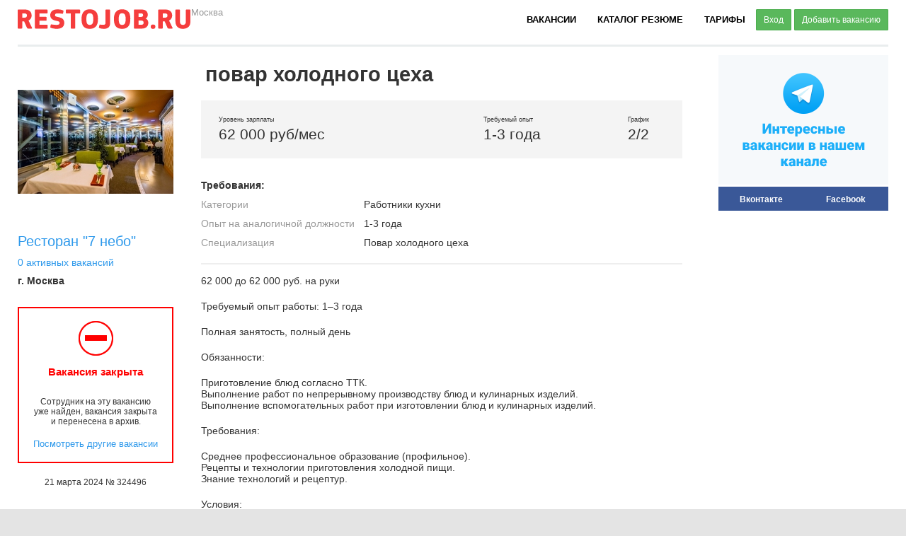

--- FILE ---
content_type: text/html; charset=utf-8
request_url: https://restojob.ru/employer/vacancy/vacancy-view/324496/
body_size: 10224
content:
<!DOCTYPE html>
<html prefix="og: http://ogp.me/ns#">
<head>
    <meta charset="utf-8">
    <meta name="viewport"  content="width=device-width,initial-scale=1">
    <meta name="apple-itunes-app" content="app-id=1458707980, affiliate-data=myAffiliateData, app-argument=https://apps.apple.com/ru/app/restojob/id1458707980">
    <meta http-equiv="X-UA-Compatible" content="IE=9" />
    <meta name="verify-reformal" content="5c9886924588e138cc182907" />
    <meta name='yandex-verification' content='544ab0997aa7a455' />
    <meta name='yandex-verification' content='430626f8213d7bfd' />
    <meta name='yandex-verification' content='40deb2046ccb3d70' />
    <meta name='yandex-verification' content='5fee5c1ccc9dc70e' />
    <meta name='yandex-verification' content='51f3051ddb173167' />
    <meta name="keywords" content="Работа в кафе, работа в ресторане, работа в баре, работа барменов, поиск бармена, поиск официанта, поиск повара, поиск хостес, вакансии работа в кафе, вакансии бармен, вакансии официант, вакансии повар, вакансии администратор кафе, вакансии управляющий кафе, вакансии щеф-повар, вакансии повар, вакансии пекарь, вакансии сомелье, работа сомелье, работа поваром, объявления о работе поваром, найти бармена, найти официанта, найти повара, найти сомелье, найти администратора зала, найти управляющего">
    <meta name="description" content="62 000 до 62 000 руб. на рукиТребуемый опыт работы: 1–3 годаПолная занятость, полный деньОбязанности:Приготовление блюд согласно ТТК.Выполнение работ по непрерывному производству блюд и кулинарных изделий.Выполнение вспомогательных работ при изготовлении блюд и кулинарных изделий.Требования:Среднее профессиональное образование (профильное).Рецепты и технологии приготовления холодной пищи.Знание технологий и рецептур.Условия:График работы 5/2, с 07:00 час. до 16:00 час.; 08:00 час. до 17:00 час.Оформление по ТК РФ.Полный социальный пакет.Своевременная выплата заработной платы.Страховка ДМС в отличных клиниках города Москвы.Премия по итогам работы за год.Премия к профессиональному празднику.Материальная помощь к отпуску.Работа в столовой ресторанного комплекса &quot;Седьмое небо&quot; для сотрудников в административном здании на территории Останкинской телебашни.">
    <script type="text/javascript" src="//vk.ru/js/api/share.js?86" charset="windows-1251"></script>
    <script type="text/javascript" src="//vk.ru/js/api/openapi.js?101"></script>
    <script>window.SESSION_COOKIE_DOMAIN=".restojob.ru";</script>
    

    
<link rel="canonical" href="https://restojob.ru/employer/vacancy/vacancy-view/324496/" />
<link rel="alternate"
      media="only screen and (max-width: 640px)"
      href="https://m.restojob.ru/employer/vacancy/vacancy-view/324496/" />

    <meta property="og:type"        content="vacancy" />
    <meta property="og:url"         content="https://restojob.ru/employer/vacancy/vacancy-view/324496/" />
    <meta property="og:title"       content="Вакансия повар холодного цеха Москва, работа в Ресторан &quot;7 небо&quot;" />
    <meta property="og:description" content="62 000 до 62 000 руб. на рукиТребуемый опыт работы: 1–3 годаПолная занятость, полный деньОбязанности:Приготовление блюд согласно ТТК.Выполнение работ по непрерывному производству блюд и кулинарных изделий.Выполнение вспомогательных работ при изготовлении блюд и кулинарных изделий.Требования:Среднее профессиональное образование (профильное).Рецепты и технологии приготовления холодной пищи.Знание технологий и рецептур.Условия:График работы 5/2, с 07:00 час. до 16:00 час.; 08:00 час. до 17:00 час.Оформление по ТК РФ.Полный социальный пакет.Своевременная выплата заработной платы.Страховка ДМС в отличных клиниках города Москвы.Премия по итогам работы за год.Премия к профессиональному празднику.Материальная помощь к отпуску.Работа в столовой ресторанного комплекса &quot;Седьмое небо&quot; для сотрудников в административном здании на территории Останкинской телебашни." />
    <meta property="og:image"       content="https://d.restojob.ru/image/324496" />

    <meta name="twitter:card" content="summary_large_image">
    <meta property="twitter:title" content="Вакансия повар холодного цеха Москва, работа в Ресторан &quot;7 небо&quot;" />
    <meta name="twitter:image" content="https://d.restojob.ru/image/533/x/2/324496"/>
    <meta name="twitter:description" content="62 000 до 62 000 руб. на рукиТребуемый опыт работы: 1–3 годаПолная занятость, полный деньОбязанности:Приготовление блюд согласно ТТК.Выполнение работ по непрерывному производству блюд и кулинарных изделий.Выполнение вспомогательных работ при изготовлении блюд и кулинарных изделий.Требования:Среднее профессиональное образование (профильное).Рецепты и технологии приготовления холодной пищи.Знание технологий и рецептур.Условия:График работы 5/2, с 07:00 час. до 16:00 час.; 08:00 час. до 17:00 час.Оформление по ТК РФ.Полный социальный пакет.Своевременная выплата заработной платы.Страховка ДМС в отличных клиниках города Москвы.Премия по итогам работы за год.Премия к профессиональному празднику.Материальная помощь к отпуску.Работа в столовой ресторанного комплекса &quot;Седьмое небо&quot; для сотрудников в административном здании на территории Останкинской телебашни."/>

    <meta name="vk:image" content="https://d.restojob.ru/image/800/x/1/324496/png"/>
    <meta name="vk:title" content="Вакансия повар холодного цеха Москва, работа в Ресторан &quot;7 небо&quot;"/>
    <meta name="vk:description" content="62 000 до 62 000 руб. на рукиТребуемый опыт работы: 1–3 годаПолная занятость, полный деньОбязанности:Приготовление блюд согласно ТТК.Выполнение работ по непрерывному производству блюд и кулинарных изделий.Выполнение вспомогательных работ при изготовлении блюд и кулинарных изделий.Требования:Среднее профессиональное образование (профильное).Рецепты и технологии приготовления холодной пищи.Знание технологий и рецептур.Условия:График работы 5/2, с 07:00 час. до 16:00 час.; 08:00 час. до 17:00 час.Оформление по ТК РФ.Полный социальный пакет.Своевременная выплата заработной платы.Страховка ДМС в отличных клиниках города Москвы.Премия по итогам работы за год.Премия к профессиональному празднику.Материальная помощь к отпуску.Работа в столовой ресторанного комплекса &quot;Седьмое небо&quot; для сотрудников в административном здании на территории Останкинской телебашни."/>

    
    

    <title>повар холодного цеха в кафе, работа в Ресторан &quot;7 небо&quot;</title>
    <!--[if lt IE 9]><script src="/static/js/libs/html5.js"></script><![endif]-->
    <link rel="icon" href="/static/favicon.svg" type="image/x-icon">
    
        <script src="https://api-maps.yandex.ru/2.0/?load=package.full&lang=ru-RU&apikey=f29f6dec-0496-4c58-ba69-decce83bb47c" type="text/javascript"></script>
    

    
    <script type="text/javascript" src="/static/CACHE/js/6911a92129c6.js"></script>

        <script type="text/javascript" charset="utf-8" src="/static/js/swfobject/jquery.swfobject.min.js"></script>
        <script>
            var urls ={
                autocomplete:{
                    cities: "/kladr/ajax/cities/"
                }
            };
            $(function(){
                $('.flash-banner').each(function(i){
                    $(this).flash( $(this).data());
                });
            })
        </script>


    <link rel="stylesheet" href="/static/CACHE/css/f2ab5f6fd25e.css" type="text/css" /><link rel="stylesheet" href="/static/CACHE/css/b1389b01a766.css" type="text/css" media="all" /><link rel="stylesheet" href="/static/CACHE/css/6133f249bc37.css" type="text/css" media="screen" /><link rel="stylesheet" href="/static/CACHE/css/7626508aed18.css" type="text/css" /><link rel="stylesheet" href="/static/CACHE/css/8dce35bceaeb.css" type="text/css" media="print" />
    <!--[if lt IE 9]><link rel="stylesheet" href="/static/css/ie.css" media="all"><![endif]-->
    <!--[if IE 9]><link rel="stylesheet" href="/static/css/ie9.css" type="text/css" /><![endif]-->
    <script src='https://www.google.com/recaptcha/api.js'></script>

    <link rel="apple-touch-icon-precomposed" sizes="180x180" href="/static/apple-touch-icon-180x180.png" />
    <link rel="apple-touch-icon" href="/static/apple-touch-icon.png" />
    <link rel="apple-touch-icon" sizes="57x57" href="/static/apple-touch-icon-57x57.png" />
    <link rel="apple-touch-icon" sizes="72x72" href="/static/apple-touch-icon-72x72.png" />
    <link rel="apple-touch-icon" sizes="76x76" href="/static/apple-touch-icon-76x76.png" />
    <link rel="apple-touch-icon" sizes="114x114" href="/static/apple-touch-icon-114x114.png" />
    <link rel="apple-touch-icon" sizes="120x120" href="/static/apple-touch-icon-120x120.png" />
    <link rel="apple-touch-icon" sizes="144x144" href="/static/apple-touch-icon-144x144.png" />
    <link rel="apple-touch-icon" sizes="152x152" href="/static/apple-touch-icon-152x152.png" />
    <link rel="apple-touch-icon" sizes="180x180" href="/static/apple-touch-icon-180x180.png" />

</head>


<body id="main" class="" >
    <div class="wrapper2">
        
        <div class="wrapper main-cv worker-vacancy">
            
            <nav class="b-nav">
               <a href="/" class="b-nav--logo logo">RJ</a>
               <div class="b-nav__change_city_place change_city_place"><select id="id_change_city_field" name="change_city_field">
<option value=".86" selected="selected">Москва</option>
<option value="spb.109">Санкт-Петербург</option>
<option value="sochi.135">Сочи</option>
<option value="eburg.57">Екатеринбург</option>
<option value="kazan.64">Казань</option>
<option value="omsk.93">Омск</option>
<option value="rostov.106">Ростов-на-Дону</option>
</select></div>
                <ul class="b-nav__menu">
                    <li class="b-nav__menu--item"><a class="b-nav__menu--item-link" href="/worker/search/vacancy/">Вакансии</a></li>
                    <li class="b-nav__menu--item"><a class="b-nav__menu--item-link" href="/employer/search_resume/">Каталог резюме</a></li>

                    <!--li class="b-nav__menu--item"><a class="b-nav__menu--item-link" href="/seminar/">Образование</a></li-->
                    <li class="b-nav__menu--item"><a class="b-nav__menu--item-link" target="_blank" href="https://restojob.ru/prices.pdf">Тарифы</a></li>
                    
                    <li class="b-nav__menu--item b-nav__menu--item-low-margin">
                        <a href="javascript:;" class="btn btn-sm btn-success btn-reg-form">Вход</a>
                        <a href="/add-vacancy/" class="btn btn-sm btn-success">Добавить вакансию</a>
                    </li>
                    
                </ul>
            </nav>
            
            
            
                
                <hr style="border:0px;border-top:3px solid #E9EDEE; padding: 0px; margin: 0px; display:block;">
                
            
            
            
            
            

            
            <div class="">
            

            
            <div class="content-wrap clear" >
                <aside>
                    
    
<div class="banner-placeholder">
    <a href="https://t.me/restojobmsk" target="_blank"><img src='/media/banner/files1/tteel_1.svg'></a>
</div>



<!-- VK Widget -->
<div id="social_container">
    <div class="head">
        <label for="vk_groups">Вконтакте</label>
        <label for="fb-root">Facebook</label>
    </div>

    <div class="body">
        <div id="vk_groups" style="padding-bottom:50px;"></div>
        <div id="fb-root">
            <div class="fb-like-box"
                 data-href="https://www.facebook.com/restojob"
                 data-width="240" data-height="370" data-colorscheme="light"
                 data-show-faces="true" data-header="false" data-stream="false"
                 data-show-border="false">
            </div>
        </div>
    </div>
</div>

<script type="text/javascript">
    VK.Widgets.Group("vk_groups", {mode: 0, width: "240", height: "320", color1: 'FFFFFF', color2: '2B587A', color3: '5B7FA6'}, 42319652);

    //FB
    (function(d, s, id) {
      var js, fjs = d.getElementsByTagName(s)[0];
      if (d.getElementById(id)) return;
      js = d.createElement(s); js.id = id;
      js.src = "//connect.facebook.net/ru_RU/sdk.js#xfbml=1&version=v2.0";
      fjs.parentNode.insertBefore(js, fjs);
    }(document, 'script', 'facebook-jssdk'));

    //TABS
    $(function () {
        $('#social_container>.body>div').hide();
        $('#social_container>.head>label').click(function () {
            var $this = $(this);

            $('#social_container>.head>label').removeClass('sel');
            $this.addClass('sel');
            $('#social_container>.body>div').hide();
            $('#' + $this.attr('for')).show();
        });

        $('#social_container>.head>label:first-child').trigger('click');
    });
</script>

    

                </aside>
                <section>
                    
                    


<script type="application/ld+json">
  {
   "@context" : "https://schema.org/",
   "@type" : "JobPosting",
   "title" : "\u043f\u043e\u0432\u0430\u0440 \u0445\u043e\u043b\u043e\u0434\u043d\u043e\u0433\u043e \u0446\u0435\u0445\u0430",
   "description" : "<div><p>62 000 \u0434\u043e 62 000 \u0440\u0443\u0431. \u043d\u0430 \u0440\u0443\u043a\u0438</p><p>\u0422\u0440\u0435\u0431\u0443\u0435\u043c\u044b\u0439 \u043e\u043f\u044b\u0442 \u0440\u0430\u0431\u043e\u0442\u044b: 1\u20133 \u0433\u043e\u0434\u0430</p><p>\u041f\u043e\u043b\u043d\u0430\u044f \u0437\u0430\u043d\u044f\u0442\u043e\u0441\u0442\u044c, \u043f\u043e\u043b\u043d\u044b\u0439 \u0434\u0435\u043d\u044c</p><p>\u041e\u0431\u044f\u0437\u0430\u043d\u043d\u043e\u0441\u0442\u0438:</p><p>\u041f\u0440\u0438\u0433\u043e\u0442\u043e\u0432\u043b\u0435\u043d\u0438\u0435 \u0431\u043b\u044e\u0434 \u0441\u043e\u0433\u043b\u0430\u0441\u043d\u043e \u0422\u0422\u041a.<br>\u0412\u044b\u043f\u043e\u043b\u043d\u0435\u043d\u0438\u0435 \u0440\u0430\u0431\u043e\u0442 \u043f\u043e \u043d\u0435\u043f\u0440\u0435\u0440\u044b\u0432\u043d\u043e\u043c\u0443 \u043f\u0440\u043e\u0438\u0437\u0432\u043e\u0434\u0441\u0442\u0432\u0443 \u0431\u043b\u044e\u0434 \u0438 \u043a\u0443\u043b\u0438\u043d\u0430\u0440\u043d\u044b\u0445 \u0438\u0437\u0434\u0435\u043b\u0438\u0439.<br>\u0412\u044b\u043f\u043e\u043b\u043d\u0435\u043d\u0438\u0435 \u0432\u0441\u043f\u043e\u043c\u043e\u0433\u0430\u0442\u0435\u043b\u044c\u043d\u044b\u0445 \u0440\u0430\u0431\u043e\u0442 \u043f\u0440\u0438 \u0438\u0437\u0433\u043e\u0442\u043e\u0432\u043b\u0435\u043d\u0438\u0438 \u0431\u043b\u044e\u0434 \u0438 \u043a\u0443\u043b\u0438\u043d\u0430\u0440\u043d\u044b\u0445 \u0438\u0437\u0434\u0435\u043b\u0438\u0439.</p><p>\u0422\u0440\u0435\u0431\u043e\u0432\u0430\u043d\u0438\u044f:</p><p>\u0421\u0440\u0435\u0434\u043d\u0435\u0435 \u043f\u0440\u043e\u0444\u0435\u0441\u0441\u0438\u043e\u043d\u0430\u043b\u044c\u043d\u043e\u0435 \u043e\u0431\u0440\u0430\u0437\u043e\u0432\u0430\u043d\u0438\u0435 (\u043f\u0440\u043e\u0444\u0438\u043b\u044c\u043d\u043e\u0435).<br>\u0420\u0435\u0446\u0435\u043f\u0442\u044b \u0438 \u0442\u0435\u0445\u043d\u043e\u043b\u043e\u0433\u0438\u0438 \u043f\u0440\u0438\u0433\u043e\u0442\u043e\u0432\u043b\u0435\u043d\u0438\u044f \u0445\u043e\u043b\u043e\u0434\u043d\u043e\u0439 \u043f\u0438\u0449\u0438.<br>\u0417\u043d\u0430\u043d\u0438\u0435 \u0442\u0435\u0445\u043d\u043e\u043b\u043e\u0433\u0438\u0439 \u0438 \u0440\u0435\u0446\u0435\u043f\u0442\u0443\u0440.</p><p>\u0423\u0441\u043b\u043e\u0432\u0438\u044f:</p><p>\u0413\u0440\u0430\u0444\u0438\u043a \u0440\u0430\u0431\u043e\u0442\u044b 5/2, \u0441 07:00 \u0447\u0430\u0441. \u0434\u043e 16:00 \u0447\u0430\u0441.; 08:00 \u0447\u0430\u0441. \u0434\u043e 17:00 \u0447\u0430\u0441.<br>\u041e\u0444\u043e\u0440\u043c\u043b\u0435\u043d\u0438\u0435 \u043f\u043e \u0422\u041a \u0420\u0424.<br>\u041f\u043e\u043b\u043d\u044b\u0439 \u0441\u043e\u0446\u0438\u0430\u043b\u044c\u043d\u044b\u0439 \u043f\u0430\u043a\u0435\u0442.<br>\u0421\u0432\u043e\u0435\u0432\u0440\u0435\u043c\u0435\u043d\u043d\u0430\u044f \u0432\u044b\u043f\u043b\u0430\u0442\u0430 \u0437\u0430\u0440\u0430\u0431\u043e\u0442\u043d\u043e\u0439 \u043f\u043b\u0430\u0442\u044b.<br>\u0421\u0442\u0440\u0430\u0445\u043e\u0432\u043a\u0430 \u0414\u041c\u0421 \u0432 \u043e\u0442\u043b\u0438\u0447\u043d\u044b\u0445 \u043a\u043b\u0438\u043d\u0438\u043a\u0430\u0445 \u0433\u043e\u0440\u043e\u0434\u0430 \u041c\u043e\u0441\u043a\u0432\u044b.<br>\u041f\u0440\u0435\u043c\u0438\u044f \u043f\u043e \u0438\u0442\u043e\u0433\u0430\u043c \u0440\u0430\u0431\u043e\u0442\u044b \u0437\u0430 \u0433\u043e\u0434.<br>\u041f\u0440\u0435\u043c\u0438\u044f \u043a \u043f\u0440\u043e\u0444\u0435\u0441\u0441\u0438\u043e\u043d\u0430\u043b\u044c\u043d\u043e\u043c\u0443 \u043f\u0440\u0430\u0437\u0434\u043d\u0438\u043a\u0443.<br>\u041c\u0430\u0442\u0435\u0440\u0438\u0430\u043b\u044c\u043d\u0430\u044f \u043f\u043e\u043c\u043e\u0449\u044c \u043a \u043e\u0442\u043f\u0443\u0441\u043a\u0443.</p><p>\u0420\u0430\u0431\u043e\u0442\u0430 \u0432 \u0441\u0442\u043e\u043b\u043e\u0432\u043e\u0439 \u0440\u0435\u0441\u0442\u043e\u0440\u0430\u043d\u043d\u043e\u0433\u043e \u043a\u043e\u043c\u043f\u043b\u0435\u043a\u0441\u0430 \"\u0421\u0435\u0434\u044c\u043c\u043e\u0435 \u043d\u0435\u0431\u043e\" \u0434\u043b\u044f \u0441\u043e\u0442\u0440\u0443\u0434\u043d\u0438\u043a\u043e\u0432 \u0432 \u0430\u0434\u043c\u0438\u043d\u0438\u0441\u0442\u0440\u0430\u0442\u0438\u0432\u043d\u043e\u043c \u0437\u0434\u0430\u043d\u0438\u0438 \u043d\u0430 \u0442\u0435\u0440\u0440\u0438\u0442\u043e\u0440\u0438\u0438 \u041e\u0441\u0442\u0430\u043d\u043a\u0438\u043d\u0441\u043a\u043e\u0439 \u0442\u0435\u043b\u0435\u0431\u0430\u0448\u043d\u0438.</p></div>",
   "identifier": {
    "@type": "PropertyValue",
    "name": "restojob_vacancy_id",
    "value": "324496"
   },
   "datePosted" : "2024-03-21T09:46:56",
   "validThrough": "2024-05-20T09:37:25",
   "employmentType" : "CONTRACTOR",
   "hiringOrganization" : {
    "@type" : "Organization",
    "name" : "\u0420\u0435\u0441\u0442\u043e\u0440\u0430\u043d \"7 \u043d\u0435\u0431\u043e\"",
    
    
    "logo" : "/media/cache/88/d3/88d3dd6240a2f5cd759bee2626136cb1.jpg"
    
   },
   "jobLocation": {
   "@type": "Place",
    "address": {
    "@type": "PostalAddress",
    "streetAddress": "\u0433. \u041c\u043e\u0441\u043a\u0432\u0430, \u0443\u043b. \u0410\u043a\u0430\u0434\u0435\u043c\u0438\u043a\u0430 \u041a\u043e\u0440\u043e\u043b\u0435\u0432\u0430, \u0434. 15,  \u043a\u043e\u0440\u043f. 2",
    "addressLocality": "\u041c\u043e\u0441\u043a\u0432\u0430",
    "addressRegion": "\u041c\u043e\u0441\u043a\u0432\u0430",
    "addressCountry": "Russia"
    }
   },
   "baseSalary": {
    "@type": "MonetaryAmount",
    "currency": "RUB",
    "value": {
     "@type": "QuantitativeValue",
     "minValue": "62000" ,
     "maxValue": "62000" ,
     "unitText": "MONTH"
    }
   }
  }
  </script>

<div class="content-wrapper clearfix">
    <div class="b-left" style="min-height: 200px;padding-bottom: 120px;">
        <div class="b-vacancy--company">
            
            <a class="b-vacancy--logo" href="/employer/brend/43102/" style="background-image: url(/media/cache/88/d3/88d3dd6240a2f5cd759bee2626136cb1.jpg);"></a>
            
            <div class="b-vacancy--company_title">
                <a href="/employer/brend/43102/">Ресторан &quot;7 небо&quot;</a>
            </div>
            
            <a href="/employer/brend/43102/" class="b-vacancy--count">
                    0 активных вакансий
            </a>
            
            <b class="b-vacancy--company_city">г. Москва</b>
        </div>

        <div class="b-vacancy--actions" ng-model="action">
        
            <div class="b-vacancy--phone" style="display: block;border-color: red;background-image: url(/static/stop.png)">
                <div class="b-vacancy--phone__contact" style="color: red;">Вакансия закрыта</div>
                <div class="b-vacancy--phone__description">
                            Сотрудник на эту вакансию<br>
                            уже найден, вакансия закрыта и
                            перенесена в архив.
                </div>
                <br>
                <a href="/worker/search/vacancy/" style="font-size: 13px;">Посмотреть другие вакансии</a>
            </div>
        
        </div>
        <div class="b-vacancy--date">21 марта 2024 № 324496</div>
    </div>
    <div class="b-right">
        <h1 class="b-right--vacancy-title">повар холодного цеха</h1>
        <div class="b-vacancy--info">
            
            <table>
                <td>
                    <span>Уровень зарплаты</span>
                    <h3>62 000 руб/мес </h3>
                </td>
                <td>
                    <span>Требуемый опыт</span>
                    <h3>1-3 года</h3>
                </td>
                <td>
                    <span>График</span>
                    <h3>2/2</h3>
                </td>
            </table>
            
        </div>
        <h4 style="margin-bottom: 6px;">Требования:</h4>
        
        
        <div class="vacancy-delimer-line">
            <table class="vacancy-block--params" cellpadding="0" cellspacing="0">
                <col width="230">
            
            
                <tr>
                    <td style="color: #999999;">Категории</td>
                    <td>Работники кухни</td>
                </tr>
            
                <tr>
                    <td style="color: #999999;">Опыт на аналогичной должности</td>
                    <td>1-3 года</td>
                </tr>
            
                <tr>
                    <td style="color: #999999;">Специализация</td>
                    <td>Повар холодного цеха</td>
                </tr>
            
            </table>
        </div>

        <div class="vacancy-delimer-line b-vacancy--description">
            <div><p>62 000 до 62 000 руб. на руки</p><p>Требуемый опыт работы: 1–3 года</p><p>Полная занятость, полный день</p><p>Обязанности:</p><p>Приготовление блюд согласно ТТК.<br>Выполнение работ по непрерывному производству блюд и кулинарных изделий.<br>Выполнение вспомогательных работ при изготовлении блюд и кулинарных изделий.</p><p>Требования:</p><p>Среднее профессиональное образование (профильное).<br>Рецепты и технологии приготовления холодной пищи.<br>Знание технологий и рецептур.</p><p>Условия:</p><p>График работы 5/2, с 07:00 час. до 16:00 час.; 08:00 час. до 17:00 час.<br>Оформление по ТК РФ.<br>Полный социальный пакет.<br>Своевременная выплата заработной платы.<br>Страховка ДМС в отличных клиниках города Москвы.<br>Премия по итогам работы за год.<br>Премия к профессиональному празднику.<br>Материальная помощь к отпуску.</p><p>Работа в столовой ресторанного комплекса "Седьмое небо" для сотрудников в административном здании на территории Останкинской телебашни.</p></div>
        </div>

        
        <h4 style="">Адрес:</h4>
        <div class="b-vacancy--addresses">
        <ul class="vacancy-addresses-list">

    
    <li class="first">
        <span class="address">Москва, г. Москва, ул. Академика Королева, д. 15,  корп. 2</span>
    </li>
    

</ul>

        <script>addresses_list_active()</script>
        </div>
        <div class="addresses-map"></div>
        <script>
            $(".addresses-map").yandexMapSimple2({
                addresses: [
                    
                        [55.818427,37.614761]
                    
                ]
            });
        </script>

    </div>
    <div class="b-left" style="position: absolute;bottom:0px;margin: 20px;width: 180px;">
        
        <div style="width: 180px;">
    <p style="margin-bottom:10px;padding-bottom:0px;">Расскажите о вакансии в социальных сетях</p>
    <style>.b-share-counter {display:none !important;}</style>
    <script type="text/javascript" src="//yandex.st/share/share.js" charset="utf-8" defer></script>
    <div class="ya_share" id="ya_share" data-yashareL10n="ru" data-yashareQuickServices="yaru,vkontakte,facebook,twitter,odnoklassniki,moimir,gplus" data-yashareTheme="counter"></div>
    <script type="text/javascript">
    $(function(){
        // создаем блок
        var YaShareInstanсe = new Ya.share({
            element: 'ya_share',
            description: $('.description').text(),
            theme: "counter",
            elementStyle:{
                type: "icon",
                quickServices: "yaru,vkontakte,facebook,twitter,odnoklassniki,moimir,gplus".split(",")
            }

        });
    });
    </script>
    

</div> 

    </div>
</div>



                </section>
            </div>
            
        </div>
        


<style>
    .b-footer {margin-top: 30px;}
</style>

        
        <div class="b-footer  clear">
            <div class="b-footer__wrapper clear">
                <div class="b-footer__col0">
                    <a href="/" class="b-footer__logo">RESTOJOB.RU</a>
                    <p  class="b-footer__text">ООО "Рестоджоб"<br>
                        г. Санкт-Петербург<br>
                        <a href="/go-to-mobile/?url=https%3A%2F%2Fm.restojob.ru%2Femployer%2Fvacancy%2Fvacancy-view%2F324496%2F">Мобильная версия</a>
                    </p>
                </div>
                <div class="b-footer-menu">
                    <div class="b-footer__col1">
                        <ul class="b-footer-menu">
                            <li class="b-footer-menu__item_title">Работодателям</li>
                            <li class="b-footer-menu__item"><a href="/employer/search_resume/">Каталог резюме</a></li>
                            <li class="b-footer-menu__item"><a href="/employer/search_resume/?sort_field=date&q=&title=&sort_direction=&type=1&category=1&salary_from=&salary_to=&programm=&age_from=&age_to=&show_resume=0">Найти повара</a></li>
                            <li class="b-footer-menu__item"><a href="/employer/search_resume/?sort_field=date&q=&title=&sort_direction=&type=1&category=2&specializations=19&salary_from=&salary_to=&programm=&age_from=&age_to=&show_resume=0">Найти официанта</a></li>
                            <li class="b-footer-menu__item"><a href="/employer/search_resume/?sort_field=date&q=&title=&sort_direction=&type=1&category=2&specializations=21&salary_from=&salary_to=&programm=&age_from=&age_to=&show_resume=0">Найти бармена</a></li>
                            <li class="b-footer-menu__item"><a href="/prices.pdf" target="_blank">Тарифы на размещение вакансий</a></li>
                        </ul>
                    </div>
                    <div class="b-footer__col2">
                        <ul class="b-footer-menu">
                            <li class="b-footer-menu__item_title">Соискателям</li>
                            <li class="b-footer-menu__item"><a href="/vacancy/">Каталог вакансий</a></li>
                            <li class="b-footer-menu__item"><a href="/worker/search/vacancy/?type=1&category=1">Работа поваром</a></li>
                            <li class="b-footer-menu__item"><a href="/worker/search/vacancy/?sort_field=update_date&type=1&category=2&specializations=19&money_start=&experience=0&banket=0&education=0&show_vacancy=0&sort_direction=">Работа официантом</a></li>
                            <li class="b-footer-menu__item"><a href="/worker/search/vacancy/?sort_field=update_date&type=1&category=2&specializations=20&specializations=21&money_start=&experience=0&education=0&flairing=0&show_vacancy=0&sort_direction=">Работа барменом</a></li>
                        </ul>
                    </div>
                    <div class="b-footer__col3">
                        <ul class="b-footer-menu">
                            <li class="b-footer-menu__item_title">RESTOJOB.ru</li>
                            <li class="b-footer-menu__item"><a href="/pages/about_restojob/">Что такое Restojob ?</a></li>
                            <li class="b-footer-menu__item"><a href="/pages/partners/">Партнеры</a></li>
                            <li class="b-footer-menu__item"><a href="/pages/site-map/">Карта сайта</a></li>
                            <li class="b-footer-menu__item"><a href="/pages/reklama/">Реклама на сайте</a></li>
                            <li class="b-footer-menu__item"><a href="/pages/contacts/">Контактная информация</a></li>

                        </ul>
                    </div>
                    <div class="b-footer__col4">
                        <div class="b-footer__socials clear">
                            <a  class="b-footer__social b-footer__vk" target="_blank" href="//vk.ru/restojob"></a>
                            <a  class="b-footer__social b-footer__fb" target="_blank" href="//www.facebook.com/restojob"></a>
                            <a  class="b-footer__social b-footer__in" target="_blank" href="//instagram.com/restojob_ru"></a>
                            <a  class="b-footer__social b-footer__tw" target="_blank" href="//twitter.com/restojob_ru"></a>
                        </div>
                    </div>
                </div>
            </div>
        </div>
        

        
<div class="choose-another-city-popup clear" style="display: none;width: 640px;">
    <br><br>
    <img src="/static/img/kladr/choose_another.png">
    
    
    <p style="text-align: center;margin: 40px 0px;line-height: 1.5;">
        RESTOJOB.RU в данный момент доступен для  городов. Новые города будут
        добавляться по мере набора достаточного количества регистраций. Если вашего города
        нет в списке, тогда пройдите регистрацию и мы оповестим  вас, когда сайт начнёт
        работать для вашего города. Регистрация занимает 2 минуты.
    </p>
    <div style="text-align: center;font-size: 18px;margin:40px 0px;">
        <a class="create-resume" href="#" style="margin-right:50px;">Регистрация соискателя</a>
        <a href="/registration/employer/">Регистрация работодателя</a>
    </div>
    
    
</div>
        <div class="b-login-overlay" style="display: none;">
            <div class="b-login-box">
                <div class="b-login__white_logo"></div>
                <div class="b-login-form-box">
                    
<script type="text/javascript" src="/static/js/libs/jquery.validate.plugin/jquery.validate.js"></script>

<form class="auth-form-mini-employer auth-form" action="/auth/enter/" method="POST" style="display: block;">
    <input type="submit" style="display:none;">
    <div class="b-login-title">Вход в личный кабинет</div>
    <input type='hidden' name='csrfmiddlewaretoken' value='NiMYBL9QBZl7PalwWwF97xoVFuzYXIlu' />
    <label class="error msg-error" style="display: none;">Комбинация логин/пароль введена не верно</label>
    <div class="b-login__input"><input id="id_username" maxlength="254" name="username" placeholder=" Электронная почта" type="text" /></div>
    <div class="b-login__input b-login__password"><input id="id_password" name="password" placeholder=" Пароль" type="password" /></div>

    <!--a href="/registration/password-recovery/" style="margin-left:">Восстановление пароля</a-->
    <input type="submit" class="btn btn-success btn-block b-login-submit" value="ВОЙТИ">
    <br>
    <div style="text-align: center"><a class="password-recovery" style="cursor: pointer;">Забыли пароль?</a></div>
    <hr class="b-input-hr">
    <p>Вход через соц сети только для соискателя</p>
    <ul class="b-login-social-list clear" style='display: flex;justify-content: space-between;'>
        <li class="b-login-social-list__item"><a href="/login/facebook/"         class="facebook">FB</a></li>
        <li class="b-login-social-list__item"><a href="/login/vkontakte-oauth2/" class="vk">ВК</a></li>
        <li class="b-login-social-list__item"><a href="/login/google-oauth2/"           class="google">G+</a></li>
        <li class="b-login-social-list__item"><a href="/login/yandex-oauth2/"           class="yandex">Я</a></li>
        <!--li class="b-login-social-list__item"><a href="/login/mailru-oauth2/"    class="mail">@</a></li-->
    </ul>
</form>




<form class="auth-form-mini-employer reg-form" action="/registration/worker/" method="POST" style="display: none;">
    <input type="submit" style="display:none;">
    <input type='hidden' name='csrfmiddlewaretoken' value='NiMYBL9QBZl7PalwWwF97xoVFuzYXIlu' />
    <div class="b-login-title">Регистрация соискателя</div>
    <div class="b-login__input"><input class="required" id="id_first_name" maxlength="255" name="first_name" placeholder=" Имя" type="text" /></div>
    <div class="b-login__input"><input class="required" id="id_surname" maxlength="255" name="surname" placeholder=" Фамилия" type="text" /></div>
    <label class="error msg-error" style="display: none;"></label>
    <div class="b-login__input"><input class="required email" id="id_email" maxlength="255" name="email" placeholder=" Email" type="text" /></div>
    <div class="b-login__input"><input class="required city" id="id_city_name" name="city_name" placeholder=" Город" type="text" /></div>

    <button type="submit" class="btn btn-success btn-block b-login-submit"  disabled="disabled">ЗАРЕГИСТРИРОВАТЬСЯ</button>
    <hr class="b-input-hr">
    <p>Вход через соц сети только для соискателя</p>
    <ul class="b-login-social-list clear">
        <li class="b-login-social-list__item"><a href="/login/facebook/"         class="facebook">FB</a></li>
        <li class="b-login-social-list__item"><a href="/login/vkontakte-oauth2/" class="vk">ВК</a></li>
        <li class="b-login-social-list__item"><a href="/login/google/"           class="google">G+</a></li>
        <li class="b-login-social-list__item"><a href="/login/yandex/"           class="yandex">Я</a></li>
        <li class="b-login-social-list__item"><a href="/login/mailru-oauth2/"    class="mail">@</a></li>
    </ul>
</form>

<form class="auth-form-mini-employer recovery-form" action="/registration/password-recovery/" method="POST" style="display: none;">
    <input type="submit" style="display:none;">
    <input type='hidden' name='csrfmiddlewaretoken' value='NiMYBL9QBZl7PalwWwF97xoVFuzYXIlu' />
    <div class="b-login-title">Восстановление пароля</div>
    <p> Введите адрес электронной почты, который вы указывали при регистрации.</p>
    <div class="b-login__input"><input type="text" name="email"></div>
    <button type="submit" class="btn btn-success btn-block b-login-submit">ВОССТАНОВИТЬ</button>
</form>

<div class="auth-form-mini-employer success-form" style="display: none;">
    <div class="b-login-title">Проверьте свой почтовый ящик</div>
    <p>
        На ваш адрес электронной почты отправлено письмо с новым
        паролем. Если вы не видите письма, обязательно проверьте,
        не попало ли оно в «СПАМ»
    </p>
    <button type="submit" class="btn btn-success btn-block b-login-submit b-ok" onclick="$('.b-login-overlay').click(); return false;">OK</button>
</div>

                </div>
                <a href="/registration/employer/" class="b-login--link reg-employer" href="">Зарегистрировать заведение</a>
                <a class="b-login--link reg-worker" href="">Разместить резюме</a>

            </div>
        </div>
    </div>
    
    
    
</body>

<!-- fb -->

<!-- facebook -->







<!-- end facebook --><!-- end -->



<script type="text/javascript"><!--
$(function(){$('.vk_share_button').each(function(){$(this).replaceWith(VK.Share.button({url: "https://restojob.ru"},{type: "round_nocount", text: "Рассказать друзьям"}))})})
--></script>


<!--LiveInternet counter--><script type="text/javascript"><!--
document.write("<a style='display:none;' href='http://www.liveinternet.ru/click' "+
"target=_blank><img src='//counter.yadro.ru/hit?t44.6;r"+
escape(document.referrer)+((typeof(screen)=="undefined")?"":
";s"+screen.width+"*"+screen.height+"*"+(screen.colorDepth?
screen.colorDepth:screen.pixelDepth))+";u"+escape(document.URL)+
";"+Math.random()+
"' alt='' title='LiveInternet' "+
"border='0' width='31' height='31'><\/a>")
//--></script><!--/LiveInternet-->
<div style="height:0px;width:0px;position:absolute;overflow:hidden;">
    <!-- Yandex.Metrika counter -->
    <script type="text/javascript">
    (function (d, w, c) {
        (w[c] = w[c] || []).push(function() {
            try {
                w.yaCounter22391374 = new Ya.Metrika({id:22391374,
                        webvisor:true,
                        clickmap:true,
                        trackLinks:true,
                        accurateTrackBounce:true});
            } catch(e) { }
        });
    
        var n = d.getElementsByTagName("script")[0],
            s = d.createElement("script"),
            f = function () { n.parentNode.insertBefore(s, n); };
        s.type = "text/javascript";
        s.async = true;
        s.src = (d.location.protocol == "https:" ? "https:" : "http:") + "//mc.yandex.ru/metrika/watch.js";
    
        if (w.opera == "[object Opera]") {
            d.addEventListener("DOMContentLoaded", f, false);
        } else { f(); }
    })(document, window, "yandex_metrika_callbacks");
    </script>
    <noscript><div><img src="//mc.yandex.ru/watch/22391374" style="position:absolute; left:-9999px;" alt="" /></div></noscript>
    <!-- /Yandex.Metrika counter -->
</div>


<script type="text/javascript">
  var _gaq = _gaq || [];
  _gaq.push(['_setAccount', 'UA-46574954-1']);
  _gaq.push(['_trackPageview']);

  (function() {
    var ga = document.createElement('script'); ga.type = 'text/javascript'; ga.async = true;
    ga.src = ('https:' == document.location.protocol ? 'https://ssl' : 'http://www') + '.google-analytics.com/ga.js';
    var s = document.getElementsByTagName('script')[0]; s.parentNode.insertBefore(ga, s);
  })();
</script>

<script src="https://www.gstatic.com/firebasejs/5.7.0/firebase-app.js"></script>
<script src="https://www.gstatic.com/firebasejs/5.7.0/firebase-messaging.js"></script>
<script>
  var config = {
    apiKey: "AIzaSyBrKjtV_ivpmpmhOiKq7XQ5KMh1S94SpCc",
    authDomain: "fleet-standard-791.firebaseapp.com",
    databaseURL: "https://fleet-standard-791.firebaseio.com",
    projectId: "fleet-standard-791",
    storageBucket: "fleet-standard-791.appspot.com",
    messagingSenderId: "585720170366"
  };
  firebase.initializeApp(config);
</script>
<script type="text/javascript" src="/static/firebase_subscribe.js?asd"></script>

</html>


--- FILE ---
content_type: text/css
request_url: https://restojob.ru/static/CACHE/css/7626508aed18.css
body_size: 3304
content:
.pb-overlay {
    position: absolute;
    left:0;
    right:0;
    top:0;
    bottom: 0;
    background: rgba(0,0,0,0.5);
    display: none;
    z-index: 9999;
}
.pb {
    display: block;
    width: 600px;
    position:absolute;
    left:50%;
    margin-left:-300px;
    top:50%;
    margin-top:-250px;
    /*min-height: 550px;*/
    background: #ffffff;
    border-radius: 15px;
    font-family: Arial;
    font-size: 14px;
    padding-bottom: 20px;
    box-shadow: 0 0 60px #232323;
    z-index: 9999;
}
.pb-list-input:focus {
    outline: 1px solid #2e99eb;
}
.pb .sms,
.pb .wallet,
.pb .qiwi,
.pb .visa {
    display:  block;
    width: 68px;
    height: 68px;
}
.pb .visa {
    background: url('/static/pb/img/pb-sprite.png?d90cfc34134f') no-repeat 0 0;
}

.pb  .question {
    width:  17px;
    height:  31px;
    background: url('/static/pb/img/pb-sprite.png?d90cfc34134f') no-repeat -172px -68px;
    display: inline-block;
}
.pb .qiwi {
    background: url('/static/pb/img/pb-sprite.png?d90cfc34134f') no-repeat -68px 0;
}
.pb .wallet {
    background: url('/static/pb/img/pb-sprite.png?d90cfc34134f') no-repeat -136px 0;
}
.pb .sms {
    background: url('/static/pb/img/pb-sprite.png?d90cfc34134f') no-repeat -204px 0;
}

.pb a {
    color:  #2e99eb;
}
.pb-inner {
    padding: 20px 15px 0 27px;
}

.pb-head {
    position: relative;
    border-radius: 15px 15px 0 0;
    padding: 25px 15px 0 22px;
    overflow: hidden;
    background: #f0f0f0;
    border-bottom: 1px solid #e8e8e8;
}

.pb-title  {
    padding: 0;
    margin:0;
    font-family: Arial;
    font-size: 18px;
    font-weight: normal;
    margin-bottom: 7px;
}

.pb-title-link {
    font-family: Arial;
    font-size: 18px;
    font-weight: normal;
    color:  #2e99eb;
    display: block;
}

.pb-list-of-payments {
    margin-top:  35px;
    margin-bottom: 43px;
}

.pb-list-body:after,
.pb:after,
.pb-list-of-payments ul:after,
.pb-inner:after,
.pb-list-of-payments:after {
   content: " "; /* Older browser do not support empty content */
   visibility: hidden;
   display: block;
   height: 0;
   clear: both;
}

.pb-list-of-payments ul {
    list-style: none;
    display: block;
    margin: 0;
    padding: 0;
}
.pb-list-of-payments-item {
    float: left;
    width:68px;
    height:68px;
    border: 2px solid #e8e8e8;
    display: block;
    margin-right: 8px;
}

.pb-list-help:hover,
.pb-list-of-payments-item.active,
.pb-list-of-payments-item:hover {
    border: 2px solid #2e99eb;
}
.pb-list-help {
    position: absolute;
    right: 15px;
    height:68px;
    width:  139px;
    border: 2px solid #e8e8e8;
    background: #fff;
    color:  #333333;
    font-family: Arial;
    font-size:  10px;
    text-align: right;
}
.pb-list-help  table{
    margin-left: 15px;
    margin-top: 18px;
    line-height:  13px;
}
.pb-list-help  .question {
    margin-left: 10px;
    margin-right:  10px;
}
.pb-list-form-row input {
    padding: 0;margin: 0;
}
.pb-list-form-row {
    margin-bottom: 26px;
}
.pb-list-form-row label {
    display: block;
    padding-bottom: 3px;
    font-size: 13px;
}

.pb-list-input {
    width:  298px;
    height:  29px;
    border:  1px solid #cecece;
    text-indent: 10px;
}

.pb-list-input.prefix,
.pb-list-input.date {
    width: 47px;
}
.pb-list-input.phone {
    width:  203px;
}

.pb-list-input.cvv {
    width:  98px;
}

.pb-list-form {
    float: left;
    width: 300px;
}

.pb-list-form-info {
    float:  right;
    width:  180px;
    margin-right:  30px;
}
.pb-info-sum {
    font-size: 48px;
    font-weight: bold;
    position: relative;
    display: inline-block;
}

.pb-info-sum-r {
    position: absolute;
    background: url('/static/pb/img/pb-sprite.png?d90cfc34134f') -189px -68px no-repeat;
    width: 17px;
    height:  20px;
    display: inline-block;
    text-indent: -10000px;
    top: 19px;
    right: -26px;

}

.pb-list-text-small {
    font-size: 12px;
}
.pb-list-text {
    text-align: left;
    margin-bottom: 5px;
}

.pb-button-submit:focus,
.pb-button-submit:active {
    outline: none;
    border: 0;
}
.pb-button-submit {
    display: block;
    width:  150px;
    height: 38px;
    background: url('/static/pb/img/pb-sprite.png?d90cfc34134f') no-repeat 0 -68px;
    text-indent:  -10000px;
    border: 0;
    margin: 0 auto;
}

.pb-list-form form {
    display: none;
}

.pb-list-form  form.active {
    display: block;
}


.pb-head-description {
    position: relative;
    width: 250px;
    height: 60px;
    padding-bottom: 26px;
}

.pb-head-description .five-hand {
    position: absolute;

}
.pb-head-description-text {
    width:180px;
    position:absolute;
    font-size: 13px;
    margin-left: 60px;
    padding-left:14px;
    padding-top: 10px;
    line-height:1.4;
}

.pb-head-account {
    position: absolute;
    right: 0;
    top:0;
    min-width: 180px;
    padding-top:24px;
}

.pb-head-account-text {
    font-size:13px;
}
.pb-head-account-balance {
    font-size: 40px;
    white-space: nowrap;
}

.pb-head-account-balance-r {
    font-size: 20px;
}

.pb-head-account-balance-add {
    position:relative;
    display:block;
    margin-top: -5px;
    font-size: 13px;
}

.pb-action-title {
    margin-top: 23px;
    margin-left:15px;
    display: block;
    font-size: 16px;
    margin-bottom:10px;
}

.pb-action-list {
    margin:0;
    padding:0;
    list-style:none;
    margin-bottom: 45px;
}

.pb-action-list-item {
    padding:20px 15px;
    cursor:pointer;
    position: relative;
}
.pb-action-list-item.active {
    background: #ffcc00;
    cursor: default;
}

.pb-action-list-item-title {
    font-size: 14px;
    font-weight: bold;
    display: block;
    margin-bottom: 11px;
    line-height: 19px;
    vertical-align: middle;
}

.pb-action-list-item-title img {
    vertical-align: middle;
    margin-left: 10px;
}
.pb-action-list-item-radio {
    margin:0;
    padding:0;
    position:absolute;
    margin-top:3px;
}

.pb-action-list-item-description {
    display:block;
    padding-left: 20px;
    width: 340px;
}
.pb-action-list-item-price {
    position: absolute;
    width: 180px;
    right: 0;
    top: 40px;
}

.pb-head-account-error {
    color: red;
    font-size:  13px;
    font-weight: bold;
}

.pb-button-submit {cursor:pointer;}
.pb-button-submit:active {
    margin-top:-1px;
}


.pb-box-account {
    background: url('/static/pb/img/mini-card.png?d90cfc34134f') no-repeat left top;
    padding-left: 50px;
}

.pb-box-account-sum {
    font-size: 26px;
    display: block;
    font-weight: normal;
    padding-top: 10px;
    padding-bottom: 10px;
}

.pb-box-text {
    padding:0;
    margin-top: 20px;
    margin-bottom: 5px;
}
.pb-box-account-link,
.pb-box-account-link-grey {
    display: block;
    font-size: 13px;
    text-decoration: underline;
    margin-bottom: 5px;
}

.pb-box-account-link-grey {
    color:  #cccccc;
    margin-left: 10px;
}

.pb-action-list-item-disabled input {
    display: none;
}

/* --- social container start --- */
    #social_container>.head>label {
        height: 23px;
        width: 120px;
        float: left;
        text-align: center;
        cursor: pointer;
        margin: 0;
        color: #FFF;
        background-color: #3A5898;
        font-weight: bold;
        font-size: smaller;
        padding-top: 11px;
    }

    #social_container>.head>label.sel {
        background-color: green;
        cursor: default;
        background-color: #4D729A;
    }
/* --- social container end --- */

/* --- contact info --- */
.contact_info {
    font-family: "arial", Arial, Helvetica, sans-serif;
    font-size: 11px;
    color: #888888;
    text-align: center;
    margin-bottom: 15px;
    margin-top: 5px;
}

.pb-box2 {
    -webkit-font-smoothing: antialiased;
    font-smoothing: antialiased;
    width: 685px;
    height: 350px;
    background: #fff;
    position: relative;
    font-family: Arial;
    line-height: 120%;
}


.pb-box2-slink {
    font-size: 13px;
    color: #2E99EB;
    text-decoration: none;
    cursor: pointer;
    line-height: 120%;
}
.pb-box2-stext {
    font-family: Arial;
    font-size: 12px;
    line-height: 120%;
    color: #868686;
}

.pb-box2-title {
    font-family:Arial, Helvetica, sans-serif;
    font-size:19px;
    line-height:120%;
    color: #2D99EB;
    position: absolute;
    margin-top: 3px;
}

.pb-box2-select {
    border:0; /* border="0" */
    border-collapse:collapse; /* cellspacing="0" */
}

.pb-box2-select td{
    padding:0; /* cellpadding="0" */
}

.pb-box2-select td {
    vertical-align: top;
}

.pb-box2-balance {
    position: absolute;
    right: 0px;
    min-width: 106px;
}
.pb-box2-balance-text {
    -webkit-font-smoothing: antialiased;
    font-smoothing: antialiased;
    white-space: nowrap;
    font-size: 24px;
    margin-bottom: 7px;
    margin-top: 4px;
}
.pb-box2-header {
    padding-left: 5px;
    height: 86px;
    border-bottom: 1px solid #F2F2F2;
    margin-bottom: 21px;
}

.pb-box2-select-title {
    font-size: 15px;
    font-weight: bold;
    text-align: center;
}

.pb-box2-select td {
    text-align: center;
}
.pb-box2-select-text {
    font-size: 13px;
    color: #898989;
}

.pb-box2-button {
    font-size: 15px;
    color: #fff;
    background: #2F9AE7;
    border: 1px solid transparent;
    border-radius: 2px;
    padding: 5px 10px;
    min-width: 100px;
    margin-top: 30px;
    cursor: pointer;
    outline: none;
}
.pb-box2-button:disabled {
    background: #cccccc;
}

.pb-box2-button:active {
    border-bottom: 2px solid #1e8AAA;
    border-top: 2px solid #1e8AAA;
    padding-top: 4px;
    padding-bottom: 4px;
}
 .pb-box2-select-pic {
     vertical-align: middle;
     margin:15px;
 }

.pb-box2-vacancy-content-item,
.pb-box2-content-item {
    width: 217px;
    height: 258px;
    border:2px solid #EEEEEE;
    float: left;
    padding-top: 12px;
}

.pb-box2-vacancy-content-item {
    height: auto;
    min-height: 275px;
    padding-top: 0px;
    margin-bottom: 35px;
    position: relative;
}

.pb-box2-vacancy-content-item-wrap {
    border:1px solid #FFFFFF;
    margin:1px;
    padding-top: 12px;
    cursor: pointer;
}

.pb-box2-vacancy-content-item--nomoney {
    border: 2px solid #ff0000 !important;
}

.pb-box2-vacancy-content-item--nomoney .pb-box2-vacancy-content-item-wrap {
    /*border: 1px solid #ff0000 !important;*/
}

.can-hover .pb-box2-vacancy-content-item:hover {
    border: 2px solid #30A0EF;
}

.can-hover .pb-box2-vacancy-content-item:hover {
    border: 2px solid #30A0EF;
}



.pb-box2-vacancy-content-item.active  {
    border: 2px solid #008000 !important;
}


.pb-box2-content-item-margin {
    margin-left: 10px;
}

.pb-box2-content-item-title--image {
    float: left;
    margin-right: 14px;
    padding-left: 10px;
}

.pb-box2-content-item-title--title {
    font-size: 13px;
    font-weight: bold;
    line-height: 120%;
    padding-top: 11px;
    display: block;
    text-transform: uppercase;
}

.pb-box2-content-item-title--price {
    font-size: 15px;
    line-height: 120%;
    margin-top: 12px;
}

.pb-box2-content-item-title {
    height: 70px;
    clear:both;
}

.pb-box2-content-item-text {
    font-family: Arial;
    font-size: 13px;
    color: #858585;
    line-height: 120%;
    margin-top: 34px;
    clear: both;
    padding-left: 8px;
    height: 108px;
}

.pb-box2-content-item-submit-place {
    text-align: center;
    font-size: 13px;
    color: #FF0000;
    line-height: 120%;
}

.pb-box2-content {clear: both}

.pb-box2-vacancy-title-box {
    font-size: 15px;
    line-height: 154%;
    font-weight: bold;
    padding-top: 25px;
}

.pb-box2-vacancy-title-box,
.pb-box2-vacancy-balance {
    position: absolute;

}
.pb-box2-vacancy-title-box {
    left: 0px;
}
.pb-box2-vacancy-balance {
    right: 0px;
    top: 25px;
}

.pb-box2-vacancy-balance {

}

.pb-box2-vacancy-stext {
    color: #858585;
    font-size: 13px;
}

.pb-box2-vacancy-balance-text {
    font-size: 20px;
    line-height: 120%;
    padding:0px 10px;
}

.pb-box2-vacancy-slink {
    font-size: 11px;
    color: #2C99EB;
}

.pb-box2-vacancy-error {
    position: absolute;
    margin-top: 10px;
    width: 220px;
    color: red;
    font-size: 13px;
    font-weight: bold;
    text-align: center;
}

.greyscale, .greyscale a {
    -webkit-filter: grayscale(80%);
    -moz-filter: grayscale(80%);
    -ms-filter: grayscale(80%);
    -o-filter: grayscale(80%);
    filter: grayscale(100%);
    filter: gray; /* IE 6-9 */

    opacity: 0.5;
    cursor: default;
}

.nomoney {
    font-family: Arial;
    position: absolute;
    left: 119px;
    top: 128px;
    padding-left: 191px;
    padding-top: 10px;
    background: url('/static/pig.png?d90cfc34134f') no-repeat left 21px;
}
.nomoney-balance {
    font-family:Arial, Helvetica, sans-serif;
    font-size:21px;
    color:rgb(31,31,31);
    text-align:left;
    margin-bottom: 21px;
}
.nomoney-slink {
    font-family:Arial, Helvetica, sans-serif;
    font-size:15px;
    color:rgb(40,153,237);
    text-align:left;
    display: block;
    margin-bottom: 8px;
}
.nomoney-msg {
    font-family:Arial;
    font-size:15px;
    font-weight:bold;
    line-height:120%;
    color:rgb(255,0,0);
    text-align:left;
    text-transform: uppercase;
    margin-bottom: 20px;
}

.content-wrapper {
  position: relative;
}
.b-left {
  width: 220px;
  margin-top: 12px;
  float: left;
  position: relative;
  margin-right: 12px;
}
.b-right .vacancy-addresses-list {
  float: none;
  padding-bottom: 15px;
}
.b-right .vacancy-addresses-list li {
  color: #333333;
  font-size: 15px;
}
.b-vacancy--company_title {
  font-size: 20px;
  color: #2D99EB;
  margin-top: 20px;
  margin-bottom: 10px;
}
.b-vacancy--actions {
  margin-top: 29px;
}
.b-vacancy--company_city {
  margin-top: 12px;
}
.b-vacancy--actions .btn {
  margin-bottom: 13px;
}
.b-vacancy--count {
  display: block;
  margin: 10px 0px;
}
.b-vacancy--date {
  margin: 20px 0px;
  font-size: 12px;
  color: #333333;
  text-align: center;
}
.b-right {
  margin-left: 27px;
  float: left;
  width: 680px;
  position: relative;
}
.b-right--vacancy-title {
  padding-left: 6px;
  padding-top: 10px;
  padding-bottom: 10px;
  margin-bottom: 10px;
  font-size: 29px;
  line-height: 120%;
  font-weight: bold;
}
.b-vacancy--info {
  min-height: 82px;
  background: #F4F4F4;
  margin-bottom: 30px;
}
.b-vacancy--info table {
  width: 100%;
  padding-left: 23px;
  padding-top: 15px;
  padding-bottom: 15px;
}
.b-vacancy--info span {
  font-size: 9px;
}
.vacancy-block--params {
  min-height: 60px;
}
.vacancy-block--params td {
  height: 27px;
}
.b-vacancy--phone {
  border: 2px solid #5AB85D;
  text-align: center;
  padding: 18px;
  margin-bottom: 10px;
  padding-top: 80px;
  background: url('/static/img/phone.jpg?d90cfc34134f') no-repeat center 18px;
}
.b-vacancy--phone__hidden {
  background: url('/static/img/phone_hidden.jpg?d90cfc34134f') no-repeat center 18px;
  border-color: #ECECEC;
}
.b-vacancy--phone__contact {
  font-size: 15px;
  font-weight: bold;
  line-height: 130%;
  margin-bottom: 22px;
}
.b-vacancy--phone__description {
  text-align: center;
  font-size: 12px;
  padding-top: 4px;
}
.addresses-map {
  height: 330px;
  margin: 15px 0px;
  clear: both;
}
.brend-photo-list {
  margin: 15px 0px;
  margin-bottom: 0px;
  clear: both;
}
.b-vacancy--logo {
  display: block;
  width: 220px;
  height: 220px;
  background: center center no-repeat;
  text-indent: -10000px;
  margin-bottom: 15px;
}
.b-vacancy--description {
  margin-top: 15px;
  margin-bottom: 10px;
}
.btn.ajax {
  border-bottom: 0px !important;
}
.brend-photo-list {
  margin-bottom: 20px;
}
.vacancy-delimer-line {
  padding-bottom: 15px;
  border-bottom: 2px solid #eee;
  margin-bottom: 15px;
}
.b-vacancy--addresses {
  margin-bottom: 10px;
}
.b-vacancy--addresses .vacancy-addresses-list {
  margin-left: 0px;
}
.b-vacancy--addresses .vacancy-addresses-list li span {
  color: #000;
  font-size: 13px;
}
.b-right h4 {
  margin: 10px 0px;
}


--- FILE ---
content_type: image/svg+xml
request_url: https://restojob.ru/static/logo.svg?e6c9da3716cf
body_size: 13618
content:
<svg width="469" height="53" viewBox="0 0 469 53" fill="none" xmlns="http://www.w3.org/2000/svg">
<path d="M38.917 50.284C39.1759 50.8531 39.2018 51.3187 38.9947 51.6808C38.8393 52.0429 38.4768 52.224 37.9072 52.224H28.3527C27.5759 52.224 26.9286 52.1205 26.4108 51.9136C25.9447 51.655 25.5822 51.1894 25.3233 50.5168L17.4 32.5915H12.3509V50.5168C12.3509 50.9307 12.2473 51.3187 12.0402 51.6808C11.8848 52.0429 11.4446 52.224 10.7196 52.224H1.78661C1.0616 52.224 0.569621 52.0688 0.310692 51.7584C0.103549 51.448 0 51.0342 0 50.5168V2.32796C0 1.86237 0.103549 1.47438 0.310692 1.16398C0.569621 0.801852 1.0616 0.620787 1.78661 0.620787H20.8179C22.8893 0.620787 24.9349 0.931183 26.9545 1.55198C29.0259 2.17277 30.8643 3.12982 32.4697 4.42313C34.075 5.66471 35.3697 7.29429 36.3536 9.31186C37.3375 11.2777 37.8295 13.6315 37.8295 16.3734C37.8295 17.6667 37.6741 19.0117 37.3634 20.4085C37.1045 21.7535 36.6384 23.0469 35.9652 24.2884C35.292 25.53 34.4116 26.694 33.3241 27.7804C32.2366 28.815 30.9161 29.6945 29.3625 30.4187L38.917 50.284ZM25.0902 16.5285C25.0902 14.511 24.4688 13.0883 23.2259 12.2606C22.0348 11.4329 20.533 11.019 18.7205 11.019H12.3509V22.5813H18.5652C19.2384 22.5813 19.9634 22.5037 20.7402 22.3485C21.517 22.1933 22.2161 21.9087 22.8375 21.4949C23.5107 21.081 24.0545 20.4861 24.4688 19.7101C24.8831 18.8824 25.0902 17.8219 25.0902 16.5285Z" fill="#F53D3D"/>
<path d="M46.8099 2.40556C46.8099 1.88824 46.9135 1.47438 47.1206 1.16398C47.3795 0.801852 47.8456 0.620787 48.5188 0.620787H79.3572C80.4447 0.620787 80.9885 1.18985 80.9885 2.32796V9.38946C80.9885 9.85505 80.859 10.243 80.6001 10.5534C80.3929 10.8638 79.9528 11.019 79.2795 11.019H59.1607V20.4085H76.7161C77.9072 20.4085 78.5028 20.9517 78.5028 22.0381V29.0996C78.5028 29.5652 78.3733 29.9531 78.1144 30.2635C77.9072 30.5739 77.4411 30.7291 76.7161 30.7291H59.1607V41.9034H79.668C80.8072 41.9034 81.3768 42.4724 81.3768 43.6105V50.672C81.3768 51.1376 81.2474 51.5256 80.9885 51.836C80.7813 52.0947 80.3412 52.224 79.668 52.224H48.5188C47.8456 52.224 47.3795 52.0688 47.1206 51.7584C46.9135 51.448 46.8099 51.06 46.8099 50.5944V2.40556Z" fill="#F53D3D"/>
<path d="M106.127 52.9224C105.298 52.9224 104.262 52.8707 103.019 52.7672C101.777 52.7155 100.456 52.5861 99.0579 52.3792C97.6597 52.224 96.2355 51.9912 94.7855 51.6808C93.3873 51.3704 92.0668 50.9824 90.8239 50.5168C89.5293 49.9995 88.8043 49.5081 88.6489 49.0425C88.4936 48.5769 88.4936 47.9819 88.6489 47.2577L89.5811 42.757C89.84 41.7223 90.1507 41.1532 90.5132 41.0498C90.8757 40.9463 91.5748 40.9722 92.6105 41.1274C93.5427 41.2308 94.5784 41.3602 95.7177 41.5154C96.857 41.6188 98.0221 41.7223 99.2132 41.8258C100.404 41.9292 101.595 42.0327 102.786 42.1362C103.977 42.1879 105.117 42.2138 106.204 42.2138C108.845 42.2138 110.761 41.7999 111.952 40.9722C113.195 40.1445 113.817 38.9029 113.817 37.2474C113.817 36.3163 113.687 35.5661 113.428 34.9971C113.169 34.3763 112.729 33.859 112.108 33.4451C111.538 33.0312 110.787 32.695 109.855 32.4363C108.975 32.1259 107.887 31.8414 106.593 31.5827C104.366 31.1171 102.165 30.5739 99.99 29.9531C97.815 29.2806 95.873 28.3753 94.1641 27.2372C92.4552 26.0991 91.057 24.6247 89.9695 22.8141C88.9338 21.0034 88.4159 18.7013 88.4159 15.9078C88.4159 13.3729 88.856 11.1225 89.7364 9.15666C90.6168 7.19082 91.8596 5.56125 93.465 4.26794C95.1222 2.92289 97.1159 1.9141 99.4462 1.24158C101.777 0.517325 104.366 0.155196 107.214 0.155196C107.939 0.155196 108.871 0.18106 110.011 0.232793C111.202 0.232793 112.47 0.310391 113.817 0.465592C115.215 0.620787 116.613 0.853585 118.011 1.16398C119.461 1.47438 120.808 1.88824 122.051 2.40556C123.345 2.87116 124.07 3.36261 124.226 3.87994C124.381 4.34553 124.407 4.94046 124.303 5.66471L123.216 10.243C123.112 10.7604 122.983 11.1484 122.828 11.407C122.672 11.614 122.465 11.7692 122.206 11.8726C121.947 11.9243 121.611 11.9502 121.196 11.9502C120.834 11.8985 120.394 11.8468 119.876 11.795C118.115 11.5364 116.302 11.3294 114.438 11.1742C112.626 11.019 110.528 10.9414 108.146 10.9414C105.868 10.9414 104.159 11.3036 103.019 12.0278C101.932 12.7521 101.388 13.9419 101.388 15.5974C101.388 16.4251 101.492 17.0976 101.699 17.6149C101.958 18.1323 102.346 18.572 102.864 18.9341C103.434 19.2962 104.159 19.6066 105.039 19.8653C105.919 20.0722 107.007 20.305 108.302 20.5637C110.528 21.0293 112.729 21.5725 114.904 22.1933C117.079 22.8141 119.021 23.6935 120.73 24.8316C122.439 25.9697 123.811 27.4958 124.847 29.41C125.935 31.2723 126.478 33.7296 126.478 36.7818C126.478 39.8341 125.909 42.3948 124.769 44.4641C123.63 46.5334 122.103 48.1889 120.186 49.4305C118.322 50.672 116.147 51.5774 113.661 52.1464C111.228 52.6637 108.716 52.9224 106.127 52.9224Z" fill="#F53D3D"/>
<path d="M169.517 9.38946C169.517 9.85505 169.387 10.243 169.128 10.5534C168.921 10.8638 168.481 11.019 167.808 11.019H156.311V50.5168C156.311 50.9307 156.208 51.3187 156.001 51.6808C155.845 52.0429 155.405 52.224 154.68 52.224H145.747C145.074 52.224 144.608 52.0688 144.349 51.7584C144.142 51.448 144.038 51.0342 144.038 50.5168V11.019H132.619C131.894 11.019 131.428 10.8638 131.221 10.5534C131.014 10.243 130.91 9.85505 130.91 9.38946V2.32796C130.91 1.81064 131.014 1.39678 131.221 1.08638C131.428 0.775988 131.894 0.620787 132.619 0.620787H167.808C168.947 0.620787 169.517 1.18985 169.517 2.32796V9.38946Z" fill="#F53D3D"/>
<path d="M217.984 25.7628C217.984 28.7116 217.751 31.7896 217.285 34.9971C216.871 38.1528 215.887 41.0756 214.334 43.7657C212.78 46.4041 210.501 48.6027 207.498 50.3616C204.546 52.0688 200.533 52.9224 195.458 52.9224C192.092 52.9224 189.192 52.5344 186.758 51.7584C184.376 50.9307 182.356 49.8443 180.699 48.4993C179.093 47.1542 177.799 45.5764 176.815 43.7657C175.883 41.9551 175.158 40.041 174.64 38.0234C174.122 36.0059 173.785 33.9624 173.63 31.8931C173.475 29.7721 173.397 27.7286 173.397 25.7628C173.397 24.2626 173.475 22.5813 173.63 20.7189C173.837 18.8048 174.2 16.9165 174.717 15.0542C175.287 13.1401 176.064 11.2777 177.048 9.46706C178.032 7.65642 179.326 6.0527 180.932 4.65593C182.589 3.25915 184.609 2.1469 186.991 1.31918C189.373 0.439727 192.221 0 195.535 0C200.403 0 204.287 0.775987 207.187 2.32796C210.139 3.82821 212.418 5.81991 214.023 8.30307C215.628 10.7345 216.69 13.5022 217.208 16.6061C217.726 19.6584 217.984 22.7106 217.984 25.7628ZM205.323 26.6164C205.323 21.081 204.624 17.0459 203.226 14.511C201.879 11.9243 199.342 10.631 195.613 10.631C192.143 10.631 189.735 11.9502 188.389 14.5886C187.094 17.1752 186.447 21.1845 186.447 26.6164C186.447 31.8414 187.068 35.7731 188.311 38.4114C189.606 40.998 192.04 42.2914 195.613 42.2914C199.29 42.2914 201.827 41.0239 203.226 38.489C204.624 35.9024 205.323 31.9448 205.323 26.6164Z" fill="#F53D3D"/>
<path d="M238.506 2.40556C238.506 1.88824 238.609 1.47438 238.816 1.16398C239.075 0.801852 239.541 0.620787 240.215 0.620787H249.148C249.873 0.620787 250.339 0.827721 250.546 1.24158C250.753 1.60371 250.856 1.9917 250.856 2.40556C250.856 9.90678 250.856 16.6579 250.856 22.6589C250.856 28.6081 250.831 33.8848 250.779 38.489C250.779 43.0415 249.407 46.5852 246.662 49.1201C243.969 51.655 239.697 52.9224 233.845 52.9224C233.223 52.9224 232.473 52.8965 231.592 52.8448C230.764 52.7931 229.883 52.6896 228.951 52.5344C228.019 52.4309 227.061 52.3016 226.077 52.1464C225.145 51.9395 224.264 51.6808 223.436 51.3704C222.089 50.9048 221.235 50.4651 220.873 50.0512C220.562 49.6374 220.536 48.939 220.795 47.9561L221.96 42.9122C222.219 42.1362 222.452 41.6964 222.659 41.593C222.866 41.4378 223.332 41.4119 224.057 41.5154C225.404 41.6706 226.724 41.7999 228.019 41.9034C229.365 42.0068 230.608 42.0586 231.748 42.0586C233.146 42.0586 234.285 41.9292 235.165 41.6706C236.046 41.3602 236.719 40.9463 237.185 40.429C237.703 39.9117 238.04 39.2909 238.195 38.5666C238.402 37.7906 238.506 36.9629 238.506 36.0835V2.40556Z" fill="#F53D3D"/>
<path d="M305.904 25.7628C305.904 28.7116 305.671 31.7896 305.205 34.9971C304.791 38.1528 303.807 41.0756 302.253 43.7657C300.699 46.4041 298.421 48.6027 295.417 50.3616C292.466 52.0688 288.452 52.9224 283.377 52.9224C280.011 52.9224 277.111 52.5344 274.677 51.7584C272.295 50.9307 270.275 49.8443 268.618 48.4993C267.013 47.1542 265.718 45.5764 264.734 43.7657C263.802 41.9551 263.077 40.041 262.559 38.0234C262.041 36.0059 261.705 33.9624 261.549 31.8931C261.394 29.7721 261.316 27.7286 261.316 25.7628C261.316 24.2626 261.394 22.5813 261.549 20.7189C261.757 18.8048 262.119 16.9165 262.637 15.0542C263.207 13.1401 263.983 11.2777 264.967 9.46706C265.951 7.65642 267.246 6.0527 268.851 4.65593C270.508 3.25915 272.528 2.1469 274.91 1.31918C277.292 0.439727 280.141 0 283.455 0C288.323 0 292.207 0.775987 295.107 2.32796C298.058 3.82821 300.337 5.81991 301.942 8.30307C303.548 10.7345 304.609 13.5022 305.127 16.6061C305.645 19.6584 305.904 22.7106 305.904 25.7628ZM293.242 26.6164C293.242 21.081 292.543 17.0459 291.145 14.511C289.799 11.9243 287.261 10.631 283.533 10.631C280.063 10.631 277.655 11.9502 276.308 14.5886C275.014 17.1752 274.366 21.1845 274.366 26.6164C274.366 31.8414 274.988 35.7731 276.231 38.4114C277.525 40.998 279.959 42.2914 283.533 42.2914C287.209 42.2914 289.747 41.0239 291.145 38.489C292.543 35.9024 293.242 31.9448 293.242 26.6164Z" fill="#F53D3D"/>
<path d="M354.644 36.937C354.644 39.3685 354.203 41.5412 353.323 43.4553C352.443 45.3177 351.252 46.9214 349.75 48.2665C348.248 49.5598 346.513 50.5427 344.545 51.2152C342.629 51.8877 340.61 52.224 338.486 52.224H317.436C316.711 52.224 316.219 52.0688 315.96 51.7584C315.753 51.448 315.649 51.0342 315.649 50.5168V2.40556C315.649 1.88824 315.753 1.47438 315.96 1.16398C316.219 0.853585 316.685 0.69839 317.358 0.69839L337.088 0.620787C342.422 0.620787 346.436 1.9141 349.129 4.50073C351.873 7.03563 353.245 10.5276 353.245 14.9766C353.245 15.5974 353.168 16.3475 353.012 17.2269C352.857 18.1064 352.572 19.0117 352.158 19.9429C351.795 20.8741 351.226 21.7794 350.449 22.6589C349.724 23.5383 348.792 24.2626 347.653 24.8316L347.73 25.142C349.232 25.7111 350.423 26.4871 351.304 27.47C352.236 28.4529 352.935 29.5134 353.401 30.6515C353.919 31.7897 354.255 32.9278 354.411 34.0659C354.566 35.1523 354.644 36.1093 354.644 36.937ZM341.982 36.3162C341.982 34.7125 341.516 33.3416 340.584 32.2035C339.652 31.0654 338.124 30.4963 336.001 30.4963H328V41.9034H336.001C338.279 41.9034 339.833 41.3602 340.662 40.2738C341.542 39.1874 341.982 37.8682 341.982 36.3162ZM340.584 15.8302C340.584 14.4334 340.144 13.2694 339.263 12.3382C338.435 11.407 337.036 10.9414 335.069 10.9414H328V20.5637H335.457C337.062 20.5637 338.305 20.124 339.186 19.2445C340.118 18.3651 340.584 17.2269 340.584 15.8302Z" fill="#F53D3D"/>
<path d="M373.762 47.1025C373.762 47.8267 373.684 48.551 373.529 49.2753C373.373 49.9995 373.063 50.6462 372.597 51.2152C372.182 51.7325 371.561 52.1464 370.732 52.4568C369.904 52.8189 368.842 53 367.547 53C366.201 53 365.114 52.8189 364.285 52.4568C363.456 52.1464 362.809 51.7067 362.343 51.1376C361.929 50.5686 361.644 49.9478 361.489 49.2753C361.385 48.551 361.333 47.8267 361.333 47.1025C361.333 45.447 361.747 44.0761 362.576 42.9898C363.405 41.8516 365.062 41.2826 367.547 41.2826C368.842 41.2826 369.878 41.4378 370.655 41.7482C371.483 42.0068 372.13 42.3948 372.597 42.9122C373.063 43.4295 373.373 44.0503 373.529 44.7745C373.684 45.4988 373.762 46.2748 373.762 47.1025Z" fill="#F53D3D"/>
<path d="M420.559 50.284C420.818 50.8531 420.844 51.3187 420.637 51.6808C420.481 52.0429 420.119 52.224 419.549 52.224H409.995C409.218 52.224 408.57 52.1205 408.053 51.9136C407.587 51.655 407.224 51.1894 406.965 50.5168L399.042 32.5915H393.993V50.5168C393.993 50.9307 393.889 51.3187 393.682 51.6808C393.527 52.0429 393.086 52.224 392.361 52.224H383.428C382.703 52.224 382.212 52.0688 381.953 51.7584C381.745 51.448 381.642 51.0342 381.642 50.5168V2.32796C381.642 1.86237 381.745 1.47438 381.953 1.16398C382.212 0.801852 382.703 0.620787 383.428 0.620787H402.46C404.531 0.620787 406.577 0.931183 408.596 1.55198C410.668 2.17277 412.506 3.12982 414.112 4.42313C415.717 5.66471 417.012 7.29429 417.995 9.31186C418.979 11.2777 419.471 13.6315 419.471 16.3734C419.471 17.6667 419.316 19.0117 419.005 20.4085C418.746 21.7535 418.28 23.0469 417.607 24.2884C416.934 25.53 416.054 26.694 414.966 27.7804C413.879 28.815 412.558 29.6945 411.004 30.4187L420.559 50.284ZM406.732 16.5285C406.732 14.511 406.111 13.0883 404.868 12.2606C403.677 11.4329 402.175 11.019 400.362 11.019H393.993V22.5813H400.207C400.88 22.5813 401.605 22.5037 402.382 22.3485C403.159 22.1933 403.858 21.9087 404.479 21.4949C405.153 21.081 405.696 20.4861 406.111 19.7101C406.525 18.8824 406.732 17.8219 406.732 16.5285Z" fill="#F53D3D"/>
<path d="M448.57 42.2914C451.212 42.2914 453.231 41.5154 454.629 39.9634C456.028 38.4114 456.727 36.0059 456.727 32.7467L456.649 2.40556C456.649 1.88824 456.779 1.47438 457.037 1.16398C457.296 0.801852 457.762 0.620787 458.436 0.620787H467.369C468.094 0.620787 468.534 0.827721 468.689 1.24158C468.896 1.60371 469 1.9917 469 2.40556L468.922 33.0571C468.922 34.5573 468.819 36.0835 468.612 37.6354C468.456 39.1357 468.068 40.6877 467.446 42.2914C466.67 44.2055 465.608 45.835 464.262 47.1801C462.967 48.5251 461.465 49.6374 459.756 50.5168C458.099 51.3446 456.312 51.9395 454.396 52.3016C452.48 52.7155 450.538 52.9224 448.57 52.9224C445.308 52.9741 442.408 52.5344 439.87 51.6032C437.385 50.6203 435.287 49.2494 433.578 47.4905C431.87 45.7316 430.575 43.6364 429.695 41.205C428.814 38.7218 428.374 36.0059 428.374 33.0571V2.40556C428.374 1.88824 428.478 1.47438 428.685 1.16398C428.944 0.801852 429.41 0.620787 430.083 0.620787H439.016C439.741 0.620787 440.181 0.827721 440.337 1.24158C440.544 1.60371 440.647 1.9917 440.647 2.40556V32.7467C440.647 39.1098 443.288 42.2914 448.57 42.2914Z" fill="#F53D3D"/>
</svg>
